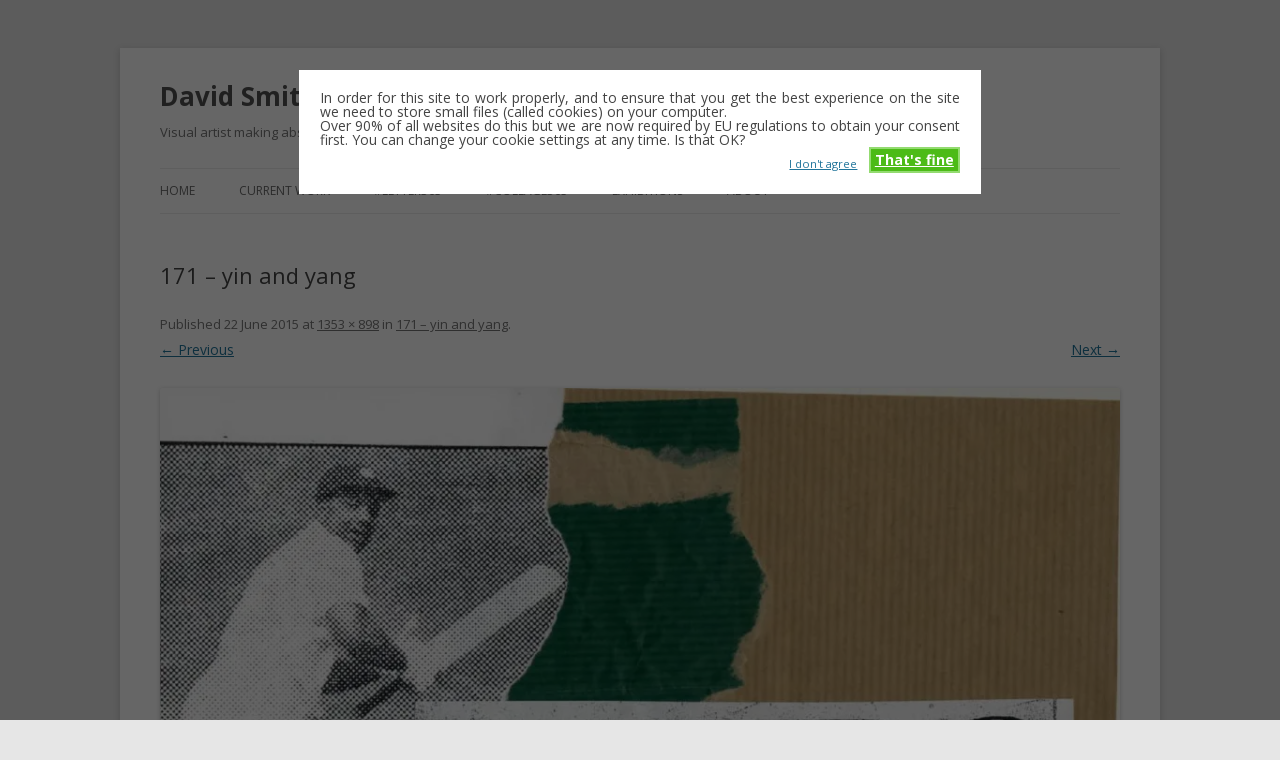

--- FILE ---
content_type: text/html; charset=UTF-8
request_url: https://davidsmithartist.net/171-yin-and-yang/
body_size: 9208
content:
<!DOCTYPE html>
<!--[if IE 7]><html
class="ie ie7" lang=en-GB>
<![endif]-->
<!--[if IE 8]><html
class="ie ie8" lang=en-GB>
<![endif]-->
<!--[if !(IE 7) & !(IE 8)]><!--><html
lang=en-GB>
<!--<![endif]--><head><meta
charset="UTF-8"><meta
name="viewport" content="width=device-width"><title>171 &#8211; yin and yang | David Smith &#8211; contemporary abstract artist</title><link
rel=profile href=https://gmpg.org/xfn/11><link
rel=pingback href=https://davidsmithartist.net/xmlrpc.php>
<!--[if lt IE 9]> <script src="https://davidsmithartist.net/wp-content/themes/twentytwelve/js/html5.js"></script> <![endif]--><meta
name='robots' content='max-image-preview:large'><link
rel=dns-prefetch href=//fonts.googleapis.com><link
rel=dns-prefetch href=//v0.wordpress.com><link
rel=dns-prefetch href=//i0.wp.com><link
rel=dns-prefetch href=//c0.wp.com><link
href=https://fonts.gstatic.com crossorigin rel=preconnect><link
rel=alternate type=application/rss+xml title="David Smith - contemporary abstract artist &raquo; Feed" href=https://davidsmithartist.net/feed/ ><link
rel=alternate type=application/rss+xml title="David Smith - contemporary abstract artist &raquo; Comments Feed" href=https://davidsmithartist.net/comments/feed/ ><link
rel=alternate type=application/rss+xml title="David Smith - contemporary abstract artist &raquo; 171 &#8211; yin and yang Comments Feed" href="https://davidsmithartist.net/feed/?attachment_id=470"> <script>window._wpemojiSettings={"baseUrl":"https:\/\/s.w.org\/images\/core\/emoji\/14.0.0\/72x72\/","ext":".png","svgUrl":"https:\/\/s.w.org\/images\/core\/emoji\/14.0.0\/svg\/","svgExt":".svg","source":{"concatemoji":"https:\/\/davidsmithartist.net\/wp-includes\/js\/wp-emoji-release.min.js?ver=6.1.9"}};
/*! This file is auto-generated */
!function(e,a,t){var n,r,o,i=a.createElement("canvas"),p=i.getContext&&i.getContext("2d");function s(e,t){var a=String.fromCharCode,e=(p.clearRect(0,0,i.width,i.height),p.fillText(a.apply(this,e),0,0),i.toDataURL());return p.clearRect(0,0,i.width,i.height),p.fillText(a.apply(this,t),0,0),e===i.toDataURL()}function c(e){var t=a.createElement("script");t.src=e,t.defer=t.type="text/javascript",a.getElementsByTagName("head")[0].appendChild(t)}for(o=Array("flag","emoji"),t.supports={everything:!0,everythingExceptFlag:!0},r=0;r<o.length;r++)t.supports[o[r]]=function(e){if(p&&p.fillText)switch(p.textBaseline="top",p.font="600 32px Arial",e){case"flag":return s([127987,65039,8205,9895,65039],[127987,65039,8203,9895,65039])?!1:!s([55356,56826,55356,56819],[55356,56826,8203,55356,56819])&&!s([55356,57332,56128,56423,56128,56418,56128,56421,56128,56430,56128,56423,56128,56447],[55356,57332,8203,56128,56423,8203,56128,56418,8203,56128,56421,8203,56128,56430,8203,56128,56423,8203,56128,56447]);case"emoji":return!s([129777,127995,8205,129778,127999],[129777,127995,8203,129778,127999])}return!1}(o[r]),t.supports.everything=t.supports.everything&&t.supports[o[r]],"flag"!==o[r]&&(t.supports.everythingExceptFlag=t.supports.everythingExceptFlag&&t.supports[o[r]]);t.supports.everythingExceptFlag=t.supports.everythingExceptFlag&&!t.supports.flag,t.DOMReady=!1,t.readyCallback=function(){t.DOMReady=!0},t.supports.everything||(n=function(){t.readyCallback()},a.addEventListener?(a.addEventListener("DOMContentLoaded",n,!1),e.addEventListener("load",n,!1)):(e.attachEvent("onload",n),a.attachEvent("onreadystatechange",function(){"complete"===a.readyState&&t.readyCallback()})),(e=t.source||{}).concatemoji?c(e.concatemoji):e.wpemoji&&e.twemoji&&(c(e.twemoji),c(e.wpemoji)))}(window,document,window._wpemojiSettings);</script> <style>img.wp-smiley,img.emoji{display:inline !important;border:none !important;box-shadow:none !important;height:1em !important;width:1em !important;margin:0
0.07em !important;vertical-align:-0.1em !important;background:none !important;padding:0
!important}</style><link
rel=stylesheet id=wp-block-library-css href=https://c0.wp.com/c/6.1.9/wp-includes/css/dist/block-library/style.min.css type=text/css media=all><style id=wp-block-library-inline-css>.has-text-align-justify{text-align:justify}</style><style id=wp-block-library-theme-inline-css>.wp-block-audio
figcaption{color:#555;font-size:13px;text-align:center}.is-dark-theme .wp-block-audio
figcaption{color:hsla(0,0%,100%,.65)}.wp-block-audio{margin:0
0 1em}.wp-block-code{border:1px
solid #ccc;border-radius:4px;font-family:Menlo,Consolas,monaco,monospace;padding:.8em 1em}.wp-block-embed
figcaption{color:#555;font-size:13px;text-align:center}.is-dark-theme .wp-block-embed
figcaption{color:hsla(0,0%,100%,.65)}.wp-block-embed{margin:0
0 1em}.blocks-gallery-caption{color:#555;font-size:13px;text-align:center}.is-dark-theme .blocks-gallery-caption{color:hsla(0,0%,100%,.65)}.wp-block-image
figcaption{color:#555;font-size:13px;text-align:center}.is-dark-theme .wp-block-image
figcaption{color:hsla(0,0%,100%,.65)}.wp-block-image{margin:0
0 1em}.wp-block-pullquote{border-top:4px solid;border-bottom:4px solid;margin-bottom:1.75em;color:currentColor}.wp-block-pullquote__citation,.wp-block-pullquote cite,.wp-block-pullquote
footer{color:currentColor;text-transform:uppercase;font-size:.8125em;font-style:normal}.wp-block-quote{border-left:.25em solid;margin:0
0 1.75em;padding-left:1em}.wp-block-quote cite,.wp-block-quote
footer{color:currentColor;font-size:.8125em;position:relative;font-style:normal}.wp-block-quote.has-text-align-right{border-left:none;border-right:.25em solid;padding-left:0;padding-right:1em}.wp-block-quote.has-text-align-center{border:none;padding-left:0}.wp-block-quote.is-large,.wp-block-quote.is-style-large,.wp-block-quote.is-style-plain{border:none}.wp-block-search .wp-block-search__label{font-weight:700}.wp-block-search__button{border:1px
solid #ccc;padding:.375em .625em}:where(.wp-block-group.has-background){padding:1.25em 2.375em}.wp-block-separator.has-css-opacity{opacity:.4}.wp-block-separator{border:none;border-bottom:2px solid;margin-left:auto;margin-right:auto}.wp-block-separator.has-alpha-channel-opacity{opacity:1}.wp-block-separator:not(.is-style-wide):not(.is-style-dots){width:100px}.wp-block-separator.has-background:not(.is-style-dots){border-bottom:none;height:1px}.wp-block-separator.has-background:not(.is-style-wide):not(.is-style-dots){height:2px}.wp-block-table{margin:"0 0 1em 0"}.wp-block-table
thead{border-bottom:3px solid}.wp-block-table
tfoot{border-top:3px solid}.wp-block-table td,.wp-block-table
th{word-break:normal}.wp-block-table
figcaption{color:#555;font-size:13px;text-align:center}.is-dark-theme .wp-block-table
figcaption{color:hsla(0,0%,100%,.65)}.wp-block-video
figcaption{color:#555;font-size:13px;text-align:center}.is-dark-theme .wp-block-video
figcaption{color:hsla(0,0%,100%,.65)}.wp-block-video{margin:0
0 1em}.wp-block-template-part.has-background{padding:1.25em 2.375em;margin-top:0;margin-bottom:0}</style><link
rel=stylesheet id=mediaelement-css href=https://c0.wp.com/c/6.1.9/wp-includes/js/mediaelement/mediaelementplayer-legacy.min.css type=text/css media=all><link
rel=stylesheet id=wp-mediaelement-css href=https://c0.wp.com/c/6.1.9/wp-includes/js/mediaelement/wp-mediaelement.min.css type=text/css media=all><link
rel=stylesheet id=classic-theme-styles-css href=https://c0.wp.com/c/6.1.9/wp-includes/css/classic-themes.min.css type=text/css media=all><style id=global-styles-inline-css>/*<![CDATA[*/body{--wp--preset--color--black:#000;--wp--preset--color--cyan-bluish-gray:#abb8c3;--wp--preset--color--white:#fff;--wp--preset--color--pale-pink:#f78da7;--wp--preset--color--vivid-red:#cf2e2e;--wp--preset--color--luminous-vivid-orange:#ff6900;--wp--preset--color--luminous-vivid-amber:#fcb900;--wp--preset--color--light-green-cyan:#7bdcb5;--wp--preset--color--vivid-green-cyan:#00d084;--wp--preset--color--pale-cyan-blue:#8ed1fc;--wp--preset--color--vivid-cyan-blue:#0693e3;--wp--preset--color--vivid-purple:#9b51e0;--wp--preset--color--blue:#21759b;--wp--preset--color--dark-gray:#444;--wp--preset--color--medium-gray:#9f9f9f;--wp--preset--color--light-gray:#e6e6e6;--wp--preset--gradient--vivid-cyan-blue-to-vivid-purple:linear-gradient(135deg,rgba(6,147,227,1) 0%,rgb(155,81,224) 100%);--wp--preset--gradient--light-green-cyan-to-vivid-green-cyan:linear-gradient(135deg,rgb(122,220,180) 0%,rgb(0,208,130) 100%);--wp--preset--gradient--luminous-vivid-amber-to-luminous-vivid-orange:linear-gradient(135deg,rgba(252,185,0,1) 0%,rgba(255,105,0,1) 100%);--wp--preset--gradient--luminous-vivid-orange-to-vivid-red:linear-gradient(135deg,rgba(255,105,0,1) 0%,rgb(207,46,46) 100%);--wp--preset--gradient--very-light-gray-to-cyan-bluish-gray:linear-gradient(135deg,rgb(238,238,238) 0%,rgb(169,184,195) 100%);--wp--preset--gradient--cool-to-warm-spectrum:linear-gradient(135deg,rgb(74,234,220) 0%,rgb(151,120,209) 20%,rgb(207,42,186) 40%,rgb(238,44,130) 60%,rgb(251,105,98) 80%,rgb(254,248,76) 100%);--wp--preset--gradient--blush-light-purple:linear-gradient(135deg,rgb(255,206,236) 0%,rgb(152,150,240) 100%);--wp--preset--gradient--blush-bordeaux:linear-gradient(135deg,rgb(254,205,165) 0%,rgb(254,45,45) 50%,rgb(107,0,62) 100%);--wp--preset--gradient--luminous-dusk:linear-gradient(135deg,rgb(255,203,112) 0%,rgb(199,81,192) 50%,rgb(65,88,208) 100%);--wp--preset--gradient--pale-ocean:linear-gradient(135deg,rgb(255,245,203) 0%,rgb(182,227,212) 50%,rgb(51,167,181) 100%);--wp--preset--gradient--electric-grass:linear-gradient(135deg,rgb(202,248,128) 0%,rgb(113,206,126) 100%);--wp--preset--gradient--midnight:linear-gradient(135deg,rgb(2,3,129) 0%,rgb(40,116,252) 100%);--wp--preset--duotone--dark-grayscale:url('#wp-duotone-dark-grayscale');--wp--preset--duotone--grayscale:url('#wp-duotone-grayscale');--wp--preset--duotone--purple-yellow:url('#wp-duotone-purple-yellow');--wp--preset--duotone--blue-red:url('#wp-duotone-blue-red');--wp--preset--duotone--midnight:url('#wp-duotone-midnight');--wp--preset--duotone--magenta-yellow:url('#wp-duotone-magenta-yellow');--wp--preset--duotone--purple-green:url('#wp-duotone-purple-green');--wp--preset--duotone--blue-orange:url('#wp-duotone-blue-orange');--wp--preset--font-size--small:13px;--wp--preset--font-size--medium:20px;--wp--preset--font-size--large:36px;--wp--preset--font-size--x-large:42px;--wp--preset--spacing--20:0.44rem;--wp--preset--spacing--30:0.67rem;--wp--preset--spacing--40:1rem;--wp--preset--spacing--50:1.5rem;--wp--preset--spacing--60:2.25rem;--wp--preset--spacing--70:3.38rem;--wp--preset--spacing--80:5.06rem}:where(.is-layout-flex){gap:0.5em}body .is-layout-flow>.alignleft{float:left;margin-inline-start:0;margin-inline-end:2em}body .is-layout-flow>.alignright{float:right;margin-inline-start:2em;margin-inline-end:0}body .is-layout-flow>.aligncenter{margin-left:auto !important;margin-right:auto !important}body .is-layout-constrained>.alignleft{float:left;margin-inline-start:0;margin-inline-end:2em}body .is-layout-constrained>.alignright{float:right;margin-inline-start:2em;margin-inline-end:0}body .is-layout-constrained>.aligncenter{margin-left:auto !important;margin-right:auto !important}body .is-layout-constrained>:where(:not(.alignleft):not(.alignright):not(.alignfull)){max-width:var(--wp--style--global--content-size);margin-left:auto !important;margin-right:auto !important}body .is-layout-constrained>.alignwide{max-width:var(--wp--style--global--wide-size)}body .is-layout-flex{display:flex}body .is-layout-flex{flex-wrap:wrap;align-items:center}body .is-layout-flex>*{margin:0}:where(.wp-block-columns.is-layout-flex){gap:2em}.has-black-color{color:var(--wp--preset--color--black) !important}.has-cyan-bluish-gray-color{color:var(--wp--preset--color--cyan-bluish-gray) !important}.has-white-color{color:var(--wp--preset--color--white) !important}.has-pale-pink-color{color:var(--wp--preset--color--pale-pink) !important}.has-vivid-red-color{color:var(--wp--preset--color--vivid-red) !important}.has-luminous-vivid-orange-color{color:var(--wp--preset--color--luminous-vivid-orange) !important}.has-luminous-vivid-amber-color{color:var(--wp--preset--color--luminous-vivid-amber) !important}.has-light-green-cyan-color{color:var(--wp--preset--color--light-green-cyan) !important}.has-vivid-green-cyan-color{color:var(--wp--preset--color--vivid-green-cyan) !important}.has-pale-cyan-blue-color{color:var(--wp--preset--color--pale-cyan-blue) !important}.has-vivid-cyan-blue-color{color:var(--wp--preset--color--vivid-cyan-blue) !important}.has-vivid-purple-color{color:var(--wp--preset--color--vivid-purple) !important}.has-black-background-color{background-color:var(--wp--preset--color--black) !important}.has-cyan-bluish-gray-background-color{background-color:var(--wp--preset--color--cyan-bluish-gray) !important}.has-white-background-color{background-color:var(--wp--preset--color--white) !important}.has-pale-pink-background-color{background-color:var(--wp--preset--color--pale-pink) !important}.has-vivid-red-background-color{background-color:var(--wp--preset--color--vivid-red) !important}.has-luminous-vivid-orange-background-color{background-color:var(--wp--preset--color--luminous-vivid-orange) !important}.has-luminous-vivid-amber-background-color{background-color:var(--wp--preset--color--luminous-vivid-amber) !important}.has-light-green-cyan-background-color{background-color:var(--wp--preset--color--light-green-cyan) !important}.has-vivid-green-cyan-background-color{background-color:var(--wp--preset--color--vivid-green-cyan) !important}.has-pale-cyan-blue-background-color{background-color:var(--wp--preset--color--pale-cyan-blue) !important}.has-vivid-cyan-blue-background-color{background-color:var(--wp--preset--color--vivid-cyan-blue) !important}.has-vivid-purple-background-color{background-color:var(--wp--preset--color--vivid-purple) !important}.has-black-border-color{border-color:var(--wp--preset--color--black) !important}.has-cyan-bluish-gray-border-color{border-color:var(--wp--preset--color--cyan-bluish-gray) !important}.has-white-border-color{border-color:var(--wp--preset--color--white) !important}.has-pale-pink-border-color{border-color:var(--wp--preset--color--pale-pink) !important}.has-vivid-red-border-color{border-color:var(--wp--preset--color--vivid-red) !important}.has-luminous-vivid-orange-border-color{border-color:var(--wp--preset--color--luminous-vivid-orange) !important}.has-luminous-vivid-amber-border-color{border-color:var(--wp--preset--color--luminous-vivid-amber) !important}.has-light-green-cyan-border-color{border-color:var(--wp--preset--color--light-green-cyan) !important}.has-vivid-green-cyan-border-color{border-color:var(--wp--preset--color--vivid-green-cyan) !important}.has-pale-cyan-blue-border-color{border-color:var(--wp--preset--color--pale-cyan-blue) !important}.has-vivid-cyan-blue-border-color{border-color:var(--wp--preset--color--vivid-cyan-blue) !important}.has-vivid-purple-border-color{border-color:var(--wp--preset--color--vivid-purple) !important}.has-vivid-cyan-blue-to-vivid-purple-gradient-background{background:var(--wp--preset--gradient--vivid-cyan-blue-to-vivid-purple) !important}.has-light-green-cyan-to-vivid-green-cyan-gradient-background{background:var(--wp--preset--gradient--light-green-cyan-to-vivid-green-cyan) !important}.has-luminous-vivid-amber-to-luminous-vivid-orange-gradient-background{background:var(--wp--preset--gradient--luminous-vivid-amber-to-luminous-vivid-orange) !important}.has-luminous-vivid-orange-to-vivid-red-gradient-background{background:var(--wp--preset--gradient--luminous-vivid-orange-to-vivid-red) !important}.has-very-light-gray-to-cyan-bluish-gray-gradient-background{background:var(--wp--preset--gradient--very-light-gray-to-cyan-bluish-gray) !important}.has-cool-to-warm-spectrum-gradient-background{background:var(--wp--preset--gradient--cool-to-warm-spectrum) !important}.has-blush-light-purple-gradient-background{background:var(--wp--preset--gradient--blush-light-purple) !important}.has-blush-bordeaux-gradient-background{background:var(--wp--preset--gradient--blush-bordeaux) !important}.has-luminous-dusk-gradient-background{background:var(--wp--preset--gradient--luminous-dusk) !important}.has-pale-ocean-gradient-background{background:var(--wp--preset--gradient--pale-ocean) !important}.has-electric-grass-gradient-background{background:var(--wp--preset--gradient--electric-grass) !important}.has-midnight-gradient-background{background:var(--wp--preset--gradient--midnight) !important}.has-small-font-size{font-size:var(--wp--preset--font-size--small) !important}.has-medium-font-size{font-size:var(--wp--preset--font-size--medium) !important}.has-large-font-size{font-size:var(--wp--preset--font-size--large) !important}.has-x-large-font-size{font-size:var(--wp--preset--font-size--x-large) !important}.wp-block-navigation a:where(:not(.wp-element-button)){color:inherit}:where(.wp-block-columns.is-layout-flex){gap:2em}.wp-block-pullquote{font-size:1.5em;line-height:1.6}/*]]>*/</style><link
rel=stylesheet href=https://davidsmithartist.net/wp-content/cache/minify/9ed3a.css media=all><style id=rs-plugin-settings-inline-css>#rs-demo-id{}</style><link
rel=stylesheet id=twentytwelve-fonts-css href='https://fonts.googleapis.com/css?family=Open+Sans%3A400italic%2C700italic%2C400%2C700&#038;subset=latin%2Clatin-ext&#038;display=fallback' type=text/css media=all><link
rel=stylesheet href=https://davidsmithartist.net/wp-content/cache/minify/0e778.css media=all><!--[if lt IE 9]><link
rel=stylesheet id=twentytwelve-ie-css href='https://davidsmithartist.net/wp-content/themes/twentytwelve/css/ie.css' type=text/css media=all>
<![endif]--><link
rel=stylesheet id=social-logos-css href=https://c0.wp.com/p/jetpack/11.8.6/_inc/social-logos/social-logos.min.css type=text/css media=all><link
rel=stylesheet id=jetpack_css-css href=https://c0.wp.com/p/jetpack/11.8.6/css/jetpack.css type=text/css media=all> <script src=https://c0.wp.com/c/6.1.9/wp-includes/js/jquery/jquery.min.js id=jquery-core-js></script> <script src=https://c0.wp.com/c/6.1.9/wp-includes/js/jquery/jquery-migrate.min.js id=jquery-migrate-js></script> <script id=cookie-warning-js-extra>/*<![CDATA[*/var user_options={"messageContent":"In order for this site to work properly, and to ensure that you get the best experience on the site we need to store small files (called cookies) on your computer.<br\/> Over 90% of all websites do this but we are now required by EU regulations to obtain your consent first. You can change your cookie settings at any time. Is that OK?","redirectLink":"http:\/\/google.com","okText":"That's fine","notOkText":"I don't agree","cookieName":"jsCookiewarning29Check","ajaxUrl":"https:\/\/davidsmithartist.net\/wp-admin\/admin-ajax.php"};/*]]>*/</script> <script src=https://davidsmithartist.net/wp-content/cache/minify/306ec.js></script> <link
rel=https://api.w.org/ href=https://davidsmithartist.net/wp-json/ ><link
rel=alternate type=application/json href=https://davidsmithartist.net/wp-json/wp/v2/media/470><link
rel=EditURI type=application/rsd+xml title=RSD href=https://davidsmithartist.net/xmlrpc.php?rsd><link
rel=wlwmanifest type=application/wlwmanifest+xml href=https://davidsmithartist.net/wp-includes/wlwmanifest.xml><meta
name="generator" content="WordPress 6.1.9"><link
rel=shortlink href=https://wp.me/a3Q83U-7A><link
rel=alternate type=application/json+oembed href="https://davidsmithartist.net/wp-json/oembed/1.0/embed?url=https%3A%2F%2Fdavidsmithartist.net%2F171-yin-and-yang%2F"><link
rel=alternate type=text/xml+oembed href="https://davidsmithartist.net/wp-json/oembed/1.0/embed?url=https%3A%2F%2Fdavidsmithartist.net%2F171-yin-and-yang%2F&#038;format=xml"><style>img#wpstats{display:none}</style><style>html:not( .jetpack-lazy-images-js-enabled ):not( .js ) .jetpack-lazy-image{display:none}</style> <script>document.documentElement.classList.add('jetpack-lazy-images-js-enabled');</script> <meta
name="generator" content="Powered by Slider Revolution 5.3.1.5 - responsive, Mobile-Friendly Slider Plugin for WordPress with comfortable drag and drop interface."><meta
property="og:type" content="article"><meta
property="og:title" content="171 &#8211; yin and yang"><meta
property="og:url" content="https://davidsmithartist.net/171-yin-and-yang/"><meta
property="og:description" content="171 &#8211; yin and yang"><meta
property="article:published_time" content="2015-06-22T22:28:13+00:00"><meta
property="article:modified_time" content="2015-06-23T20:54:46+00:00"><meta
property="og:site_name" content="David Smith - contemporary abstract artist"><meta
property="og:image" content="https://davidsmithartist.net/wp-content/uploads/2015/06/171-yin-and-yang.jpg"><meta
property="og:image:alt" content=""><meta
property="og:locale" content="en_GB"><meta
name="twitter:text:title" content="171 &#8211; yin and yang"><meta
name="twitter:image" content="https://i0.wp.com/davidsmithartist.net/wp-content/uploads/2015/06/171-yin-and-yang.jpg?fit=1200%2C796&#038;ssl=1&#038;w=640"><meta
name="twitter:card" content="summary_large_image"></head><body
class="attachment attachment-template-default single single-attachment postid-470 attachmentid-470 attachment-jpeg wp-embed-responsive custom-font-enabled single-author">
<svg
xmlns=http://www.w3.org/2000/svg viewBox="0 0 0 0" width=0 height=0 focusable=false role=none style="visibility: hidden; position: absolute; left: -9999px; overflow: hidden;" ><defs><filter
id=wp-duotone-dark-grayscale><feColorMatrix
color-interpolation-filters="sRGB" type="matrix" values=" .299 .587 .114 0 0 .299 .587 .114 0 0 .299 .587 .114 0 0 .299 .587 .114 0 0 "/><feComponentTransfer
color-interpolation-filters="sRGB" ><feFuncR
type="table" tableValues="0 0.49803921568627"/><feFuncG
type="table" tableValues="0 0.49803921568627"/><feFuncB
type="table" tableValues="0 0.49803921568627"/><feFuncA
type="table" tableValues="1 1"/></feComponentTransfer><feComposite
in2="SourceGraphic" operator="in"/></filter></defs></svg><svg
xmlns=http://www.w3.org/2000/svg viewBox="0 0 0 0" width=0 height=0 focusable=false role=none style="visibility: hidden; position: absolute; left: -9999px; overflow: hidden;" ><defs><filter
id=wp-duotone-grayscale><feColorMatrix
color-interpolation-filters="sRGB" type="matrix" values=" .299 .587 .114 0 0 .299 .587 .114 0 0 .299 .587 .114 0 0 .299 .587 .114 0 0 "/><feComponentTransfer
color-interpolation-filters="sRGB" ><feFuncR
type="table" tableValues="0 1"/><feFuncG
type="table" tableValues="0 1"/><feFuncB
type="table" tableValues="0 1"/><feFuncA
type="table" tableValues="1 1"/></feComponentTransfer><feComposite
in2="SourceGraphic" operator="in"/></filter></defs></svg><svg
xmlns=http://www.w3.org/2000/svg viewBox="0 0 0 0" width=0 height=0 focusable=false role=none style="visibility: hidden; position: absolute; left: -9999px; overflow: hidden;" ><defs><filter
id=wp-duotone-purple-yellow><feColorMatrix
color-interpolation-filters="sRGB" type="matrix" values=" .299 .587 .114 0 0 .299 .587 .114 0 0 .299 .587 .114 0 0 .299 .587 .114 0 0 "/><feComponentTransfer
color-interpolation-filters="sRGB" ><feFuncR
type="table" tableValues="0.54901960784314 0.98823529411765"/><feFuncG
type="table" tableValues="0 1"/><feFuncB
type="table" tableValues="0.71764705882353 0.25490196078431"/><feFuncA
type="table" tableValues="1 1"/></feComponentTransfer><feComposite
in2="SourceGraphic" operator="in"/></filter></defs></svg><svg
xmlns=http://www.w3.org/2000/svg viewBox="0 0 0 0" width=0 height=0 focusable=false role=none style="visibility: hidden; position: absolute; left: -9999px; overflow: hidden;" ><defs><filter
id=wp-duotone-blue-red><feColorMatrix
color-interpolation-filters="sRGB" type="matrix" values=" .299 .587 .114 0 0 .299 .587 .114 0 0 .299 .587 .114 0 0 .299 .587 .114 0 0 "/><feComponentTransfer
color-interpolation-filters="sRGB" ><feFuncR
type="table" tableValues="0 1"/><feFuncG
type="table" tableValues="0 0.27843137254902"/><feFuncB
type="table" tableValues="0.5921568627451 0.27843137254902"/><feFuncA
type="table" tableValues="1 1"/></feComponentTransfer><feComposite
in2="SourceGraphic" operator="in"/></filter></defs></svg><svg
xmlns=http://www.w3.org/2000/svg viewBox="0 0 0 0" width=0 height=0 focusable=false role=none style="visibility: hidden; position: absolute; left: -9999px; overflow: hidden;" ><defs><filter
id=wp-duotone-midnight><feColorMatrix
color-interpolation-filters="sRGB" type="matrix" values=" .299 .587 .114 0 0 .299 .587 .114 0 0 .299 .587 .114 0 0 .299 .587 .114 0 0 "/><feComponentTransfer
color-interpolation-filters="sRGB" ><feFuncR
type="table" tableValues="0 0"/><feFuncG
type="table" tableValues="0 0.64705882352941"/><feFuncB
type="table" tableValues="0 1"/><feFuncA
type="table" tableValues="1 1"/></feComponentTransfer><feComposite
in2="SourceGraphic" operator="in"/></filter></defs></svg><svg
xmlns=http://www.w3.org/2000/svg viewBox="0 0 0 0" width=0 height=0 focusable=false role=none style="visibility: hidden; position: absolute; left: -9999px; overflow: hidden;" ><defs><filter
id=wp-duotone-magenta-yellow><feColorMatrix
color-interpolation-filters="sRGB" type="matrix" values=" .299 .587 .114 0 0 .299 .587 .114 0 0 .299 .587 .114 0 0 .299 .587 .114 0 0 "/><feComponentTransfer
color-interpolation-filters="sRGB" ><feFuncR
type="table" tableValues="0.78039215686275 1"/><feFuncG
type="table" tableValues="0 0.94901960784314"/><feFuncB
type="table" tableValues="0.35294117647059 0.47058823529412"/><feFuncA
type="table" tableValues="1 1"/></feComponentTransfer><feComposite
in2="SourceGraphic" operator="in"/></filter></defs></svg><svg
xmlns=http://www.w3.org/2000/svg viewBox="0 0 0 0" width=0 height=0 focusable=false role=none style="visibility: hidden; position: absolute; left: -9999px; overflow: hidden;" ><defs><filter
id=wp-duotone-purple-green><feColorMatrix
color-interpolation-filters="sRGB" type="matrix" values=" .299 .587 .114 0 0 .299 .587 .114 0 0 .299 .587 .114 0 0 .299 .587 .114 0 0 "/><feComponentTransfer
color-interpolation-filters="sRGB" ><feFuncR
type="table" tableValues="0.65098039215686 0.40392156862745"/><feFuncG
type="table" tableValues="0 1"/><feFuncB
type="table" tableValues="0.44705882352941 0.4"/><feFuncA
type="table" tableValues="1 1"/></feComponentTransfer><feComposite
in2="SourceGraphic" operator="in"/></filter></defs></svg><svg
xmlns=http://www.w3.org/2000/svg viewBox="0 0 0 0" width=0 height=0 focusable=false role=none style="visibility: hidden; position: absolute; left: -9999px; overflow: hidden;" ><defs><filter
id=wp-duotone-blue-orange><feColorMatrix
color-interpolation-filters="sRGB" type="matrix" values=" .299 .587 .114 0 0 .299 .587 .114 0 0 .299 .587 .114 0 0 .299 .587 .114 0 0 "/><feComponentTransfer
color-interpolation-filters="sRGB" ><feFuncR
type="table" tableValues="0.098039215686275 1"/><feFuncG
type="table" tableValues="0 0.66274509803922"/><feFuncB
type="table" tableValues="0.84705882352941 0.41960784313725"/><feFuncA
type="table" tableValues="1 1"/></feComponentTransfer><feComposite
in2="SourceGraphic" operator="in"/></filter></defs></svg><div
id=page class="hfeed site"><header
id=masthead class=site-header><hgroup><h1 class="site-title"><a
href=https://davidsmithartist.net/ title="David Smith &#8211; contemporary abstract artist" rel=home>David Smith &#8211; contemporary abstract artist</a></h1><h2 class="site-description">Visual artist making abstract work &#8211; usually drawing, often minimalist and repetitive</h2></hgroup><nav
id=site-navigation class=main-navigation>
<button
class=menu-toggle>Menu</button>
<a
class=assistive-text href=#content title="Skip to content">Skip to content</a><div
class=menu-menu-1-container><ul
id=menu-menu-1 class=nav-menu><li
id=menu-item-740 class="menu-item menu-item-type-custom menu-item-object-custom menu-item-home menu-item-740"><a
href=https://davidsmithartist.net/ >Home</a></li>
<li
id=menu-item-743 class="menu-item menu-item-type-post_type menu-item-object-page menu-item-has-children menu-item-743"><a
href=https://davidsmithartist.net/current-work/ >Current work</a><ul
class=sub-menu>
<li
id=menu-item-854 class="menu-item menu-item-type-post_type menu-item-object-page menu-item-854"><a
href=https://davidsmithartist.net/current-work/colour-field-drawings/ >Colour field drawings</a></li>
<li
id=menu-item-886 class="menu-item menu-item-type-post_type menu-item-object-page menu-item-886"><a
href=https://davidsmithartist.net/current-work/erasure-and-redaction/ >Erasure and redaction</a></li>
<li
id=menu-item-865 class="menu-item menu-item-type-post_type menu-item-object-page menu-item-865"><a
href=https://davidsmithartist.net/minimalist-tideline-drawings/ >Minimalist Tideline drawings</a></li></ul>
</li>
<li
id=menu-item-1059 class="menu-item menu-item-type-post_type menu-item-object-page menu-item-1059"><a
href=https://davidsmithartist.net/letter365/ >#Letter365</a></li>
<li
id=menu-item-741 class="menu-item menu-item-type-post_type menu-item-object-page menu-item-home menu-item-741"><a
href=https://davidsmithartist.net/collage365/ >#Collage365</a></li>
<li
id=menu-item-1095 class="menu-item menu-item-type-post_type menu-item-object-page menu-item-1095"><a
href=https://davidsmithartist.net/being-seen-exhibitions-projects-and-coverage/ >Exhibitions</a></li>
<li
id=menu-item-742 class="menu-item menu-item-type-post_type menu-item-object-page menu-item-742"><a
href=https://davidsmithartist.net/about/ >About</a></li></ul></div></nav></header><div
id=main class=wrapper><div
id=primary class=site-content><div
id=content role=main><article
id=post-470 class="image-attachment post-470 attachment type-attachment status-inherit hentry"><header
class=entry-header><h1 class="entry-title">171 &#8211; yin and yang</h1><footer
class=entry-meta>
<span
class="meta-prep meta-prep-entry-date">Published </span> <span
class=entry-date><time
class=entry-date datetime=2015-06-22T23:28:13+01:00>22 June 2015</time></span> at <a
href=https://davidsmithartist.net/wp-content/uploads/2015/06/171-yin-and-yang.jpg title="Link to full-size image">1353 &times; 898</a> in <a
href=https://davidsmithartist.net/171-yin-and-yang/ title="Go to 171 &#8211; yin and yang" rel=gallery>171 &#8211; yin and yang</a>.</footer><nav
id=image-navigation class=navigation>
<span
class=previous-image><a
href=https://davidsmithartist.net/170-hear-no-evil/ >&larr; Previous</a></span>
<span
class=next-image><a
href=https://davidsmithartist.net/172-first-taste/ >Next &rarr;</a></span></nav></header><div
class=entry-content><div
class=entry-attachment><div
class=attachment>
<a
href=https://davidsmithartist.net/172-first-taste/ title="171 &#8211; yin and yang" rel=attachment>
<img
width=960 height=637 src="https://i0.wp.com/davidsmithartist.net/wp-content/uploads/2015/06/171-yin-and-yang.jpg?fit=960%2C637&amp;ssl=1" class="attachment-960x960 size-960x960 jetpack-lazy-image" alt decoding=async loading=lazy data-attachment-id=470 data-permalink=https://davidsmithartist.net/171-yin-and-yang/ data-orig-file="https://i0.wp.com/davidsmithartist.net/wp-content/uploads/2015/06/171-yin-and-yang.jpg?fit=1353%2C898&amp;ssl=1" data-orig-size=1353,898 data-comments-opened=1 data-image-meta={&quot;aperture&quot;:&quot;0&quot;,&quot;credit&quot;:&quot;&quot;,&quot;camera&quot;:&quot;&quot;,&quot;caption&quot;:&quot;&quot;,&quot;created_timestamp&quot;:&quot;0&quot;,&quot;copyright&quot;:&quot;&quot;,&quot;focal_length&quot;:&quot;0&quot;,&quot;iso&quot;:&quot;0&quot;,&quot;shutter_speed&quot;:&quot;0&quot;,&quot;title&quot;:&quot;&quot;,&quot;orientation&quot;:&quot;0&quot;} data-image-title="171 &#8211; yin and yang" data-image-description data-image-caption="&lt;p&gt;171 &#8211; yin and yang&lt;/p&gt;
" data-medium-file="https://i0.wp.com/davidsmithartist.net/wp-content/uploads/2015/06/171-yin-and-yang.jpg?fit=300%2C199&amp;ssl=1" data-large-file="https://i0.wp.com/davidsmithartist.net/wp-content/uploads/2015/06/171-yin-and-yang.jpg?fit=960%2C638&amp;ssl=1" data-lazy-srcset="https://i0.wp.com/davidsmithartist.net/wp-content/uploads/2015/06/171-yin-and-yang.jpg?w=1353&amp;ssl=1 1353w, https://i0.wp.com/davidsmithartist.net/wp-content/uploads/2015/06/171-yin-and-yang.jpg?resize=300%2C199&amp;ssl=1 300w, https://i0.wp.com/davidsmithartist.net/wp-content/uploads/2015/06/171-yin-and-yang.jpg?resize=1024%2C680&amp;ssl=1 1024w, https://i0.wp.com/davidsmithartist.net/wp-content/uploads/2015/06/171-yin-and-yang.jpg?resize=624%2C414&amp;ssl=1 624w" data-lazy-sizes="(max-width: 960px) 100vw, 960px" data-lazy-src="https://i0.wp.com/davidsmithartist.net/wp-content/uploads/2015/06/171-yin-and-yang.jpg?fit=960%2C637&amp;ssl=1&amp;is-pending-load=1" srcset=[data-uri]>		</a><div
class=entry-caption><p>171 &#8211; yin and yang</p></div></div></div><div
class=entry-description><div
class="sharedaddy sd-sharing-enabled"><div
class="robots-nocontent sd-block sd-social sd-social-icon sd-sharing"><h3 class="sd-title">Share this:</h3><div
class=sd-content><ul><li
class=share-email><a
rel="nofollow noopener noreferrer" data-shared class="share-email sd-button share-icon no-text" href="mailto:?subject=%5BShared%20Post%5D%20171%20-%20yin%20and%20yang&body=https%3A%2F%2Fdavidsmithartist.net%2F171-yin-and-yang%2F&share=email" target=_blank title="Click to email a link to a friend" data-email-share-error-title="Do you have email set up?" data-email-share-error-text="If you&#039;re having problems sharing via email, you might not have email set up for your browser. You may need to create a new email yourself." data-email-share-nonce=2180eb3898 data-email-share-track-url="https://davidsmithartist.net/171-yin-and-yang/?share=email"><span></span><span
class=sharing-screen-reader-text>Click to email a link to a friend (Opens in new window)</span></a></li><li
class=share-twitter><a
rel="nofollow noopener noreferrer" data-shared=sharing-twitter-470 class="share-twitter sd-button share-icon no-text" href="https://davidsmithartist.net/171-yin-and-yang/?share=twitter" target=_blank title="Click to share on Twitter" ><span></span><span
class=sharing-screen-reader-text>Click to share on Twitter (Opens in new window)</span></a></li><li
class=share-facebook><a
rel="nofollow noopener noreferrer" data-shared=sharing-facebook-470 class="share-facebook sd-button share-icon no-text" href="https://davidsmithartist.net/171-yin-and-yang/?share=facebook" target=_blank title="Click to share on Facebook" ><span></span><span
class=sharing-screen-reader-text>Click to share on Facebook (Opens in new window)</span></a></li><li
class=share-reddit><a
rel="nofollow noopener noreferrer" data-shared class="share-reddit sd-button share-icon no-text" href="https://davidsmithartist.net/171-yin-and-yang/?share=reddit" target=_blank title="Click to share on Reddit" ><span></span><span
class=sharing-screen-reader-text>Click to share on Reddit (Opens in new window)</span></a></li><li
class=share-pinterest><a
rel="nofollow noopener noreferrer" data-shared=sharing-pinterest-470 class="share-pinterest sd-button share-icon no-text" href="https://davidsmithartist.net/171-yin-and-yang/?share=pinterest" target=_blank title="Click to share on Pinterest" ><span></span><span
class=sharing-screen-reader-text>Click to share on Pinterest (Opens in new window)</span></a></li><li
class=share-pocket><a
rel="nofollow noopener noreferrer" data-shared class="share-pocket sd-button share-icon no-text" href="https://davidsmithartist.net/171-yin-and-yang/?share=pocket" target=_blank title="Click to share on Pocket" ><span></span><span
class=sharing-screen-reader-text>Click to share on Pocket (Opens in new window)</span></a></li><li
class=share-end></li></ul></div></div></div></div></div></article><div
id=comments class=comments-area><div
id=respond class=comment-respond><h3 id="reply-title" class="comment-reply-title">Leave a Reply <small><a
rel=nofollow id=cancel-comment-reply-link href=/171-yin-and-yang/#respond style=display:none;>Cancel reply</a></small></h3><form
action=https://davidsmithartist.net/wp-comments-post.php method=post id=commentform class=comment-form><p
class=comment-notes><span
id=email-notes>Your email address will not be published.</span> <span
class=required-field-message>Required fields are marked <span
class=required>*</span></span></p><p
class=comment-form-comment><label
for=comment>Comment <span
class=required>*</span></label><textarea id=comment name=comment cols=45 rows=8 maxlength=65525 required=required></textarea></p><p
class=comment-form-author><label
for=author>Name <span
class=required>*</span></label> <input
id=author name=author type=text value size=30 maxlength=245 autocomplete=name required=required></p><p
class=comment-form-email><label
for=email>Email <span
class=required>*</span></label> <input
id=email name=email type=text value size=30 maxlength=100 aria-describedby=email-notes autocomplete=email required=required></p><p
class=comment-form-url><label
for=url>Website</label> <input
id=url name=url type=text value size=30 maxlength=200 autocomplete=url></p><p
class=comment-subscription-form><input
type=checkbox name=subscribe_blog id=subscribe_blog value=subscribe style="width: auto; -moz-appearance: checkbox; -webkit-appearance: checkbox;"> <label
class=subscribe-label id=subscribe-blog-label for=subscribe_blog>Notify me of new posts by email.</label></p><p
class=form-submit><input
name=submit type=submit id=submit class=submit value="Post Comment"> <input
type=hidden name=comment_post_ID value=470 id=comment_post_ID>
<input
type=hidden name=comment_parent id=comment_parent value=0></p><p
style="display: none;"><input
type=hidden id=akismet_comment_nonce name=akismet_comment_nonce value=451cfece59></p><p
style="display: none !important;"><label>&#916;<textarea name=ak_hp_textarea cols=45 rows=8 maxlength=100></textarea></label><input
type=hidden id=ak_js_1 name=ak_js value=184><script>document.getElementById("ak_js_1").setAttribute("value",(new Date()).getTime());</script></p></form></div></div></div></div></div><footer
id=colophon role=contentinfo><div
class=site-info>
<a
href=https://wordpress.org/ class=imprint title="Semantic Personal Publishing Platform">
Proudly powered by WordPress	</a></div></footer></div> <script>window.WPCOM_sharing_counts={"https:\/\/davidsmithartist.net\/171-yin-and-yang\/":470};</script> <script src=https://c0.wp.com/p/jetpack/11.8.6/modules/contact-form/js/form-styles.js id=contact-form-styles-js></script> <script src=https://c0.wp.com/p/jetpack/11.8.6/_inc/build/photon/photon.min.js id=jetpack-photon-js></script> <script src=https://c0.wp.com/c/6.1.9/wp-includes/js/comment-reply.min.js id=comment-reply-js></script> <script src=https://davidsmithartist.net/wp-content/cache/minify/79737.js></script> <script src=https://c0.wp.com/p/jetpack/11.8.6/_inc/build/twitter-timeline.min.js id=jetpack-twitter-timeline-js></script> <script src=https://davidsmithartist.net/wp-content/cache/minify/673b0.js></script> <script id=jetpack-lazy-images-js-extra>var jetpackLazyImagesL10n={"loading_warning":"Images are still loading. Please cancel your print and try again."};</script> <script src=https://davidsmithartist.net/wp-content/cache/minify/5b2fd.js></script> <script defer src=https://davidsmithartist.net/wp-content/cache/minify/45ffb.js></script> <script id=sharing-js-js-extra>var sharing_js_options={"lang":"en","counts":"1","is_stats_active":"1"};</script> <script src=https://c0.wp.com/p/jetpack/11.8.6/_inc/build/sharedaddy/sharing.min.js id=sharing-js-js></script> <script id=sharing-js-js-after>var windowOpen;(function(){function matches(el,sel){return!!(el.matches&&el.matches(sel)||el.msMatchesSelector&&el.msMatchesSelector(sel));}
document.body.addEventListener('click',function(event){if(!event.target){return;}
var el;if(matches(event.target,'a.share-twitter')){el=event.target;}else if(event.target.parentNode&&matches(event.target.parentNode,'a.share-twitter')){el=event.target.parentNode;}
if(el){event.preventDefault();if(typeof windowOpen!=='undefined'){windowOpen.close();}
windowOpen=window.open(el.getAttribute('href'),'wpcomtwitter','menubar=1,resizable=1,width=600,height=350');return false;}});})();var windowOpen;(function(){function matches(el,sel){return!!(el.matches&&el.matches(sel)||el.msMatchesSelector&&el.msMatchesSelector(sel));}
document.body.addEventListener('click',function(event){if(!event.target){return;}
var el;if(matches(event.target,'a.share-facebook')){el=event.target;}else if(event.target.parentNode&&matches(event.target.parentNode,'a.share-facebook')){el=event.target.parentNode;}
if(el){event.preventDefault();if(typeof windowOpen!=='undefined'){windowOpen.close();}
windowOpen=window.open(el.getAttribute('href'),'wpcomfacebook','menubar=1,resizable=1,width=600,height=400');return false;}});})();var windowOpen;(function(){function matches(el,sel){return!!(el.matches&&el.matches(sel)||el.msMatchesSelector&&el.msMatchesSelector(sel));}
document.body.addEventListener('click',function(event){if(!event.target){return;}
var el;if(matches(event.target,'a.share-pocket')){el=event.target;}else if(event.target.parentNode&&matches(event.target.parentNode,'a.share-pocket')){el=event.target.parentNode;}
if(el){event.preventDefault();if(typeof windowOpen!=='undefined'){windowOpen.close();}
windowOpen=window.open(el.getAttribute('href'),'wpcompocket','menubar=1,resizable=1,width=450,height=450');return false;}});})();</script> <script src=https://stats.wp.com/e-202603.js defer></script> <script>_stq=window._stq||[];_stq.push(['view',{v:'ext',blog:'56753058',post:'470',tz:'0',srv:'davidsmithartist.net',j:'1:11.8.6'}]);_stq.push(['clickTrackerInit','56753058','470']);</script></body></html>